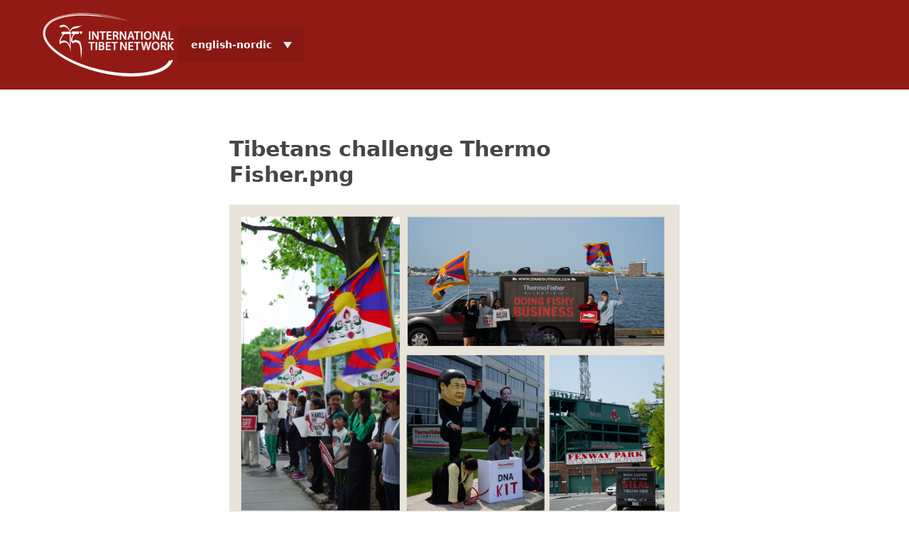

--- FILE ---
content_type: text/html; charset=utf-8
request_url: https://actions.tibetnetwork.org/en-SK/file/498
body_size: 3285
content:
<!DOCTYPE html>
<html lang="en-SK" class="no-js">

<head>
  <meta http-equiv="Content-Type" content="text/html; charset=utf-8" />
<link rel="shortcut icon" href="https://actions.tibetnetwork.org/profiles/tibet_network/themes/tibet_network_theme/favicon.ico" type="image/vnd.microsoft.icon" />
<meta name="generator" content="Drupal 7 (https://www.drupal.org)" />
<link rel="canonical" href="https://actions.tibetnetwork.org/en-SK/file/498" />
<link rel="shortlink" href="https://actions.tibetnetwork.org/en-SK/file/498" />
<meta property="og:site_name" content="International Tibet Network" />
<meta property="og:type" content="article" />
<meta property="og:url" content="https://actions.tibetnetwork.org/en-SK/file/498" />
<meta property="og:title" content="Tibetans challenge Thermo Fisher.png" />
<meta name="twitter:card" content="summary" />
<meta name="twitter:url" content="https://actions.tibetnetwork.org/en-SK/file/498" />
<meta name="twitter:title" content="Tibetans challenge Thermo Fisher.png" />
  <meta http-equiv="x-ua-compatible" content="ie=edge">
  <meta name="viewport" content="width=device-width, initial-scale=1.0">
  <title>Tibetans challenge Thermo Fisher.png | International Tibet Network</title>

  <link type="text/css" rel="stylesheet" href="https://actions.tibetnetwork.org/sites/tibet-network/files/css/css_jNWbFNQLHmgaCsrn0hIJD-MApFikD6ujCoubJ-2hwO4.css" media="all" />
<link type="text/css" rel="stylesheet" href="https://actions.tibetnetwork.org/sites/tibet-network/files/css/css_ZqriRAsVw_bC1N376dfZ--TSSrzgsrbhhBs3AQG30XA.css" media="screen" />
<link type="text/css" rel="stylesheet" href="https://actions.tibetnetwork.org/sites/tibet-network/files/css/css_85OxXN1gWaLRepJ6D752JBcre8I5K3i5ASumlBtShHI.css" media="all" />
<link type="text/css" rel="stylesheet" href="https://actions.tibetnetwork.org/sites/tibet-network/files/css/css_7uhEGw1kIll9qSXZn8EAcBagIgCjKzsCTyggMvUf_q8.css" media="all" />
<link type="text/css" rel="stylesheet" href="https://actions.tibetnetwork.org/sites/tibet-network/files/css/css_YRK4BCJ_Gu_Q2VSMQEU1Q50rHWYbLReDF0OUVlS3_ew.css" media="screen" />
<link type="text/css" rel="stylesheet" href="https://assets.campaignion.org/tibet-network/v1/main.css?t7g9kh" media="all" />
  <script type="text/javascript" src="https://actions.tibetnetwork.org/sites/tibet-network/modules/contrib/campaignion/campaignion_tracking/js/campaignion_tracking_common.min.js?t7g9kh" nonce="lxP9-IkkzlpnJ2JRZETVoA"></script>
<script type="text/javascript" src="https://actions.tibetnetwork.org/sites/tibet-network/libraries/modernizr/modernizr-3.3.1.min.js?t7g9kh" nonce="lxP9-IkkzlpnJ2JRZETVoA"></script>
<script type="text/javascript" src="https://actions.tibetnetwork.org/sites/tibet-network/files/js/js_6OSv7vhfNw9iz7nZ-i4lRH0YC8o57MDs_iHGVzj9zFw.js" nonce="lxP9-IkkzlpnJ2JRZETVoA"></script>
<script type="text/javascript" nonce="lxP9-IkkzlpnJ2JRZETVoA">
<!--//--><![CDATA[//><!--
jQuery.migrateMute=true;jQuery.migrateTrace=false;
//--><!]]>
</script>
<script type="text/javascript" src="https://actions.tibetnetwork.org/sites/tibet-network/files/js/js_hD1h5uRurABHhci2uQ4qa6hmT76LznXqU_uCzzQCZKU.js" nonce="lxP9-IkkzlpnJ2JRZETVoA"></script>
<script type="text/javascript" nonce="lxP9-IkkzlpnJ2JRZETVoA">
<!--//--><![CDATA[//><!--
Drupal.campaignion_tracking = {'events': JSON.parse('[]')};
//--><!]]>
</script>
<script type="text/javascript" src="https://actions.tibetnetwork.org/sites/tibet-network/files/js/js_CcwgVdJzOXmNEYSD1QFAHvJcNEX-2HNj_Xczj8j0V7M.js" nonce="lxP9-IkkzlpnJ2JRZETVoA"></script>
<script type="text/javascript" src="https://actions.tibetnetwork.org/sites/tibet-network/files/js/js_t0nMQDmZZPoZ-fH9NTJ6OaE1hLy_MpkTVVkd8zlbfOU.js" nonce="lxP9-IkkzlpnJ2JRZETVoA"></script>
<script type="text/javascript" src="https://actions.tibetnetwork.org/sites/tibet-network/files/js/js_w8nr0XbXAv9JYEmg4L-T0KHXmr2NTj8F1CtOw7Hiqr4.js" nonce="lxP9-IkkzlpnJ2JRZETVoA"></script>
<script type="text/javascript" src="https://actions.tibetnetwork.org/sites/tibet-network/files/js/js_4bFKnlB0YDRxlY6J9oymu4fhOa8r43JjAG_j88ZyDws.js" nonce="lxP9-IkkzlpnJ2JRZETVoA"></script>
<script type="text/javascript" nonce="lxP9-IkkzlpnJ2JRZETVoA">
<!--//--><![CDATA[//><!--
jQuery.extend(Drupal.settings, {"basePath":"\/","pathPrefix":"en-SK\/","setHasJsCookie":0,"ajaxPageState":{"theme":"tibet_network_theme","theme_token":"7xXbdTV7IuwUM8QjAHMG43z_7R7t_03VQuBxwB_p7As","js":{"https:\/\/assets.campaignion.org\/tibet-network\/v1\/main.js?t7g9kh":1,"sites\/tibet-network\/modules\/contrib\/campaignion\/campaignion_tracking\/js\/campaignion_tracking_common.min.js":1,"sites\/tibet-network\/libraries\/modernizr\/modernizr-3.3.1.min.js":1,"misc\/jquery-3.7.1.min.js":1,"0":1,"misc\/jquery-migrate-3.5.2.min.js":1,"misc\/jquery-extend-3.4.0.js":1,"misc\/jquery-html-prefilter-3.5.0-backport.js":1,"misc\/jquery.once.js":1,"misc\/drupal.js":1,"sites\/tibet-network\/modules\/contrib\/jquery_update\/replace\/ui\/external\/jquery.cookie.js":1,"sites\/tibet-network\/libraries\/jquery.formprefill\/jquery.formprefill.min.js":1,"sites\/tibet-network\/modules\/contrib\/jquery_update\/js\/jquery_browser.js":1,"1":1,"sites\/tibet-network\/modules\/contrib\/campaignion\/campaignion_tracking\/js\/events.js":1,"sites\/tibet-network\/modules\/contrib\/campaignion\/campaignion_manage\/js\/content_translations.js":1,"sites\/tibet-network\/modules\/contrib\/campaignion\/campaignion_ux\/js\/campaignion_ux.js":1,"sites\/tibet-network\/modules\/contrib\/entityreference\/js\/entityreference.js":1,"sites\/tibet-network\/modules\/contrib\/polling\/polling.js":1,"sites\/tibet-network\/modules\/contrib\/recent_supporters\/jquery.recent-supporters.js":1,"sites\/tibet-network\/modules\/contrib\/recent_supporters\/recent-supporters.js":1,"sites\/tibet-network\/modules\/contrib\/webform_prefill\/webform_prefill.js":1,"sites\/tibet-network\/modules\/contrib\/webform_steps\/webform_steps.js":1,"sites\/tibet-network\/modules\/contrib\/webform_tracking\/webform_tracking.js":1,"sites\/tibet-network\/modules\/contrib\/campaignion\/campaignion_tracking\/js\/campaignion_tracking.js":1,"sites\/tibet-network\/libraries\/timeago\/jquery.timeago.js":1,"sites\/tibet-network\/libraries\/timeago\/locales\/jquery.timeago.en.js":1,"sites\/tibet-network\/libraries\/jquery.easing\/jquery.easing.1.3.js":1,"sites\/tibet-network\/themes\/contrib\/campaignion_foundation\/js\/jquery.webform-ajax-slide.js":1,"sites\/tibet-network\/themes\/contrib\/campaignion_foundation\/campaignion_foundation.js":1,"sites\/tibet-network\/themes\/contrib\/campaignion_foundation\/js\/clientside-validation-handlers.js":1,"sites\/tibet-network\/modules\/contrib\/jquery_update\/js\/jquery_position.js":1},"css":{"sites\/tibet-network\/modules\/contrib\/campaignion\/campaignion_manage\/css\/campaignion-manage.css":1,"sites\/tibet-network\/modules\/contrib\/campaignion\/campaignion_manage\/css\/ctools-dropbutton.css":1,"sites\/tibet-network\/modules\/contrib\/campaignion\/campaignion_ux\/css\/campaignion_ux.css":1,"modules\/field\/theme\/field.css":1,"sites\/tibet-network\/modules\/contrib\/logintoboggan\/logintoboggan.css":1,"modules\/node\/node.css":1,"sites\/tibet-network\/modules\/contrib\/payment_forms\/payment_forms.css":1,"sites\/tibet-network\/modules\/contrib\/pgbar\/pgbar.css":1,"sites\/tibet-network\/modules\/contrib\/recent_supporters\/flags.css":1,"sites\/tibet-network\/modules\/contrib\/stripe_payment\/stripe_payment.css":1,"modules\/user\/user.css":1,"sites\/tibet-network\/modules\/contrib\/webform_confirm_email\/webform_confirm_email.css":1,"sites\/tibet-network\/modules\/contrib\/webform_paymethod_select\/webform_paymethod_select.css":1,"sites\/tibet-network\/modules\/contrib\/views\/css\/views.css":1,"sites\/tibet-network\/modules\/contrib\/ctools\/css\/ctools.css":1,"modules\/locale\/locale.css":1,"sites\/tibet-network\/themes\/contrib\/campaignion_foundation\/campaignion_foundation.css":1,"https:\/\/assets.campaignion.org\/tibet-network\/v1\/main.css?t7g9kh":1}},"webform_tracking":{"respect_dnt":true,"wait_for_event":"","base_url":"https:\/\/actions.tibetnetwork.org"},"map":{"first_name":["first_name","firstname","fname"],"last_name":["last_name","lastname","lname"],"email":["email","email_address"]},"cookieDomain":"","cookieMaxAge":-1,"storage":["sessionStorage"],"webform_prefill":{"map":{"first_name":["first_name","firstname","fname"],"last_name":["last_name","lastname","lname"],"email":["email","email_address"]},"cookieDomain":"","cookieMaxAge":-1,"storage":["sessionStorage"]}});
//--><!]]>
</script>
</head>

<body class="html not-front not-logged-in no-sidebars page-file page-file- page-file-498 i18n-en-SK" >

      <div id="page" class="default-layout">

    <section id="header" role="banner">
      <div class="top-bar grid-container">
                <div class="top-bar-left">
          <a class="logo" href="https://tibetnetwork.org/" rel="home">
            <img src="https://actions.tibetnetwork.org/profiles/tibet_network/themes/tibet_network_theme/logo.png" alt="" />
          </a>
        </div>
                <div class="top-bar-right">
                    <div id="block-campaignion_language_switcher-locale_url" class="block block-campaignion-language-switcher">
    <h2 class="show-for-sr"><none></h2>
  
  <div class="content">
    <nav>
  <ul  data-dropdown-menu="true" data-disable-hover="true" data-click-open="true" class="campaignion-language-switcher dropdown menu">
    <li class="en-SK active"><a href="/en-SK/file/498" class="language-link active" xml:lang="en-SK">english-nordic</a>      <ul class="menu">
                <li class="en"><a href="/file/498" class="language-link" xml:lang="en">English</a></li>
                <li class="fr"><a href="/fr/file/498" class="language-link" xml:lang="fr">Français</a></li>
                <li class="es"><a href="/es/file/498" class="language-link" xml:lang="es">Español</a></li>
                <li class="de"><a href="/de/file/498" class="language-link" xml:lang="de">Deutsch</a></li>
                <li class="bo"><a href="/bo/file/498" class="language-link" xml:lang="bo">Tibetan</a></li>
                <li class="zh-hans"><a href="/zh-hans/file/498" class="language-link" xml:lang="zh-hans">简体中文</a></li>
                <li class="ab"><a href="/ab/file/498" class="language-link" xml:lang="ab">аҧсуа бызшәа</a></li>
                <li class="en-AU"><a href="/en-AU/file/498" class="language-link" xml:lang="en-AU">English (Australia)</a></li>
                <li class="en-BE"><a href="/en-BE/file/498" class="language-link" xml:lang="en-BE">English (Belgium)</a></li>
                <li class="en-CA"><a href="/en-CA/file/498" class="language-link" xml:lang="en-CA">English (Canada)</a></li>
                <li class="en-DE"><a href="/en-DE/file/498" class="language-link" xml:lang="en-DE">English (Germany)</a></li>
                <li class="en-IN"><a href="/en-IN/file/498" class="language-link" xml:lang="en-IN">English (India)</a></li>
                <li class="En-INDIA"><a href="/En-IN2/file/498" class="language-link" xml:lang="En-INDIA">English (India)- 2</a></li>
                <li class="en-NZ"><a href="/en-NZ/file/498" class="language-link" xml:lang="en-NZ">English (New Zealand)</a></li>
                <li class="en-SCT"><a href="/en-SCT/file/498" class="language-link" xml:lang="en-SCT">English (Scotland)</a></li>
                <li class="en-UK"><a href="/en-UK/file/498" class="language-link" xml:lang="en-UK">English (United Kingdom)</a></li>
                <li class="en-US"><a href="/en-US/file/498" class="language-link" xml:lang="en-US">English (United States)</a></li>
                <li class="en-IE"><a href="/en-IE/file/498" class="language-link" xml:lang="en-IE">english-Ireland</a></li>
                <li class="en-gb"><a href="/en-gb/file/498" class="language-link" xml:lang="en-gb">English, British</a></li>
                <li class="fr-BE"><a href="/fr-BE/file/498" class="language-link" xml:lang="fr-BE">Français (Belgique)</a></li>
                <li class="fr-CA"><a href="/fr-CA/file/498" class="language-link" xml:lang="fr-CA">Français (Canada)</a></li>
                <li class="fr-CH"><a href="/fr-CH/file/498" class="language-link" xml:lang="fr-CH">Français (Suisse)</a></li>
                <li class="de-CH"><a href="/de-CH/file/498" class="language-link" xml:lang="de-CH">Deutsch (Schweiz)</a></li>
                <li class="hi"><a href="/hi/file/498" class="language-link" xml:lang="hi">हिन्दी</a></li>
                <li class="ja"><a href="/ja/file/498" class="language-link" xml:lang="ja">日本語</a></li>
                <li class="pt-BR"><a href="/pt-BR/file/498" class="language-link" xml:lang="pt-BR">Português (Brasil)</a></li>
                <li class="pt-PT"><a href="/pt-PT/file/498" class="language-link" xml:lang="pt-PT">Português (Portugal)</a></li>
                <li class="es-CR"><a href="/es-CR/file/498" class="language-link" xml:lang="es-CR">Español (Costa Rica)</a></li>
                <li class="es-MX"><a href="/es-MX/file/498" class="language-link" xml:lang="es-MX">Español (México)</a></li>
                <li class="es-ES"><a href="/es-ES/file/498" class="language-link" xml:lang="es-ES">Español (España)</a></li>
                <li class="nl"><a href="/nl/file/498" class="language-link" xml:lang="nl">Dutch</a></li>
                <li class="it"><a href="/it/file/498" class="language-link" xml:lang="it">Italiano</a></li>
                <li class="nb"><a href="/nb/file/498" class="language-link" xml:lang="nb">Bokmål</a></li>
                <li class="pt"><a href="/pt/file/498" class="language-link" xml:lang="pt">Portuguese, International</a></li>
                <li class="sv"><a href="/sv/file/498" class="language-link" xml:lang="sv">Svenska</a></li>
              </ul>
    </li>
  </ul>
</nav>
  </div>
</div>
        </div>
      </div>
    </section>

    
    
    
    
    
    <section id="main" role="main">
      <div class="grid-container narrow">

        
        
          <div id="top">
                                                      <h1 id="page-title">Tibetans challenge Thermo Fisher.png</h1>
                            
                            
                                    </div>

          
          <div id="content">
                                        <div id="block-system-main" class="block block-system">
  
  <div class="content">
    <div id="file-498" class="file file-image file-image-png">

      
  
  <div class="content">
    <img src="https://actions.tibetnetwork.org/sites/tibet-network/files/fundraiser%20collage%201%202.png" width="1748" height="1240" alt="Tibetans protesting outside Thermo Fisher&#039;s HQ" />  </div>

  
</div>
  </div>
</div>
                                    </div>

          
          
        
      </div>
    </section>

    
  </div>

    <section id="footer" role="contentinfo">
    <div class="grid-container">
      <div id="block-menu-menu-footer-menu" class="block block-menu">
  
  <div class="content">
    <ul class="menu"><li class="first leaf"><a href="https://tibetnetwork.org/contact-us/" title="">Contact us</a></li>
<li class="last leaf"><a href="https://tibetnetwork.org/about-us/privacy-policy/" title="">Privacy Policy</a></li>
</ul>  </div>
</div>
    </div>
  </section>
    <script type="module" src="https://assets.campaignion.org/tibet-network/v1/main.js?t7g9kh" nonce="lxP9-IkkzlpnJ2JRZETVoA"></script>

</body>
</html>


--- FILE ---
content_type: text/css
request_url: https://actions.tibetnetwork.org/sites/tibet-network/files/css/css_jNWbFNQLHmgaCsrn0hIJD-MApFikD6ujCoubJ-2hwO4.css
body_size: 2085
content:
.campaignion-manage-content-listing .even{background-color:#F9F9F9;}.campaignion-manage-content-listing{margin-top:1em;}.campaignion-manage .icon{display:block;position:absolute;height:32px;width:32px;margin-left:-40px;background:url(/sites/tibet-network/modules/contrib/campaignion/campaignion_manage/css/file.png);}.manage-bulk,.campaignion-manage,.manage-links{padding:1em 0.5em;}.manage-bulk{padding:1.2em 0em 0em 1em;width:30px;}.manage-links{width:14em;}.manage-bulk .form-item label.option{display:none;}.campaignion-manage{padding-left:40px;}.campaignion-manage .title{margin-right:0.75em;font-size:1.2em;}.campaignion-manage .title a,.campaignion-manage .title a:link,.campaignion-manage .title a:hover,.campaignion-manage .title a:active,.campaignion-manage .title a:focus,.campaignion-manage .title a{text-decoration:none;font-weight:bold;}.campaignion-manage .status,.campaignion-manage .tag,.campaignion-manage .hold{font-size:0.8em;padding:0.1em 0.3em;border-radius:3px;}.campaignion-manage .status-published,.campaignion-manage .tag{font-color:#498C92;background-color:#6CD0D9;}.campaignion-manage .tag,.campaignion-manage .hold{margin-left:3px;}.campaignion-manage .hold{font-color:#505050;background-color:#f29779;}.campaignion-manage .status-draft{font-color:#868431;background-color:#D9D54F;}.campaignion-manage .additional-info{color:#666666;}.campaignion-manage .additional-info .type{margin-right:0.75em;}.manage-links{min-width:8em;}#campaignion-manage-ajax-wrapper fieldset.filter-removable{padding:0;border:1px solid #e3dfd7;background:#fff;margin-bottom:.2em;clear:both;-moz-border-radius:0;-webkit-border-radius:0;border-radius:0;}#campaignion-manage-ajax-wrapper fieldset.filter-removable .fieldset-content{padding:.7em 4.5em .5em 1em;border-radius:0;background:#fff;-moz-border-radius:0;-webkit-border-radius:0;border-radius:0;}#campaignion-manage-ajax-wrapper fieldset.campaignion-manage-filter-status label,.filter-removable .form-item label{display:inline-block;margin-right:.5em;}#campaignion-manage-ajax-wrapper .manage-filter-form legend{display:none;}#campaignion-manage-ajax-wrapper .form-item-filter-add-filter label{display:block;height:0px;text-indent:-5000000000px;color:transparent;position:absolute;visibility:hidden;}.manage-filter-form .fieldset-content{padding:.7em 4.5em .5em 1em;border-radius:0;background:#fff;}.manage-filter-form .fieldset-content > .form-type-checkbox{position:absolute;left:-9999px;float:left;width:auto;overflow:hidden;}.manage-filter-form .fieldset-content .form-item{margin-bottom:0;}.manage-filter-form .fieldset-content > .form-type-checkbox .ilabel{display:none;}.manage-filter-form .fieldset-content > .form-type-select .selecter-element{left:-9999px;}.manage-filter-form .fieldset-content > .form-type-select .selecter,.manage-filter-form .fieldset-content > .form-type-select label{float:left;margin:0.5em;}.manage-filter-form .fieldset-content > .form-type-select label{text-transform:none;font-size:1em;line-height:1em;font-weight:normal;color:#98958f;padding-top:3px;margin-right:10px;}.manage-filter-form .fieldset-content > .form-type-select .selecter{min-width:10em;max-width:30em;}.manage-filter-form fieldset > .manage-filter-remove{text-indent:-9999px;position:absolute;width:35px;height:35px;float:right;right:7px;top:10px;z-index:50;background:url(/sites/tibet-network/modules/contrib/campaignion/campaignion_manage/img/x_beige.png) no-repeat center center transparent;border-radius:50%;}.manage-filter-form fieldset > .manage-filter-remove:hover,.manage-filter-form fieldset > .manage-filter-remove:focus{cursor:pointer;background-color:#f5f1e8;}.manage-filter-form .campaignion-manage-filter-title,.manage-filter-form .campaignion-manage-filter-name,.manage-filter-form .filter-fieldsets .campaignion-manage-filter-title .fieldset-content,.manage-filter-form .filter-fieldsets .campaignion-manage-filter-name .fieldset-content{background:none transparent;border:0px solid transparent;padding:0px;min-height:none;clear:none;}.manage-filter-form .campaignion-manage-filter-title,.manage-filter-form .campaignion-manage-filter-name{max-width:30em;float:left;margin-right:1em;margin-left:1em;margin-top:.5em;}.manage-filter-form .campaignion-manage-filter-title:after,.manage-filter-form .campaignion-manage-filter-name:after{content:".";text-indent:-50000000px;display:block;height:0px;width:0px;clear:both;}.manage-filter-form .campaignion-manage-filter-title label,.manage-filter-form .campaignion-manage-filter-name label{visibility:hidden;display:block;height:0px;}.manage-filter-form .campaignion-manage-filter-title .form-text,.manage-filter-form .campaignion-manage-filter-name .form-text{font-size:130%;padding:.6em .5em .5em 45px;background:url(/sites/tibet-network/modules/contrib/campaignion/campaignion_manage/img/search.png) no-repeat 5px center #fff;}.manage-filter-form #edit-submit{clear:both;}.manage-filter-form .ajax-progress-throbber{position:absolute;z-index:430;top:0;right:0;bottom:0;left:0;background-color:rgb(245,241,232);opacity:0.7;text-align:center;}.manage-filter-form .ajax-progress-throbber .throbber{margin:auto;margin-top:15em;float:none;}.container-inline-date .form-type-date-popup .date-padding label{display:none;}.bulkop-select-wrapper{clear:both;}td.bulkop-button-wrapper{background-color:#E3DED5;padding:.5em 1em .5em 1em;}td.bulkop-button-wrapper .form-type-checkbox{float:left;width:60%;padding-top:.5em;}td.bulkop-button-wrapper .form-type-checkbox label{display:inline-block;font-size:13px;}td.bulkop-button-wrapper .form-type-checkbox .description{padding-left:28px;}td.bulkop-button-wrapper .form-type-checkbox input{margin-top:5px;margin-right:10px;}td.bulkop-button-wrapper .form-item-listing-bulkop-select-all-matching input{margin-top:0;margin-right:5px;}td.bulkop-button-wrapper .button{float:right;}table.campaignion-manage-content-listing table{border:0px;}table.campaignion-manage-content-listing tr.node-translations > td{border:0px;padding:0 2%;}table.campaignion-manage-content-listing table td,table.campaignion-manage-content-listing table tr{border:0px;}
.manage-links .ctools-button,.manage-links .ctools-dropbutton{width:12em;position:absolute;font-weight:bold;border-color:#CCCCCC;background-color:#f5f1e8;border:1px solid #e3dfd7;border-radius:5px;color:#a29f98;cursor:pointer;display:block;font-size:13px;margin:0;}.manage-links .ctools-button a,.manage-links .ctools-dropbutton a,.manage-links .ctools-button a:hover,.manage-links .ctools-dropbutton a:hover,.manage-links .ctools-button a:link,.manage-links .ctools-dropbutton a:link,.manage-links .ctools-dropbutton a:focus,.manage-links .ctools-button a:focus,.manage-links .ctools-dropbutton a:visited,.manage-links .ctools-button a:visited,.manage-links .ctools-button a:active,.manage-links .ctools-dropbutton a:active{text-decoration:none;color:#a29f98;padding:1.1em 0 1.1em 1.3em;}.manage-links .ctools-button a:hover,.manage-links .ctools-dropbutton a:hover{color:#8b8882;background:#faf7f1;}.manage-links .ctools-button a:active,.manage-links .ctools-dropbutton a:active{color:#b03F08;}.manage-links .open{box-shadow:0px 0px 5px #CACACA;}.manage-links .ctools-content li a{padding:1.1em 0 1.1em 1.3em;display:block;}.manage-links .ctools-content li{padding:0;}.campaignion-manage-content-listing .ctools-button-processed .ctools-content{padding:0;}.manage-links .ctools-dropbutton .ctools-link a{top:0;right:0;padding:0;width:37px;height:3.5em;background:#f5f1e8 url(/sites/tibet-network/modules/contrib/campaignion/campaignion_manage/img/down_transparent.png) no-repeat center right;border:0px solid transparent;}.manage-links .open ul li{border-bottom:1px solid #e3dfd7;}.manage-links .ctools-dropbutton-processed{padding-right:0;}.manage-links .ctools-dropbutton-processed li a{background-color:#F5F1E8;}.manage-links .ctools-dropbutton-processed.open li a{background-color:#fff;margin:0;width:100%;}.manage-links .ctools-dropbutton-processed li a:hover{background-color:#FAF7F1;}.manage-links .ctools-dropbutton-processed.open li{padding:0;}
.campaignion-dialog-wrapper{background:url(/sites/tibet-network/modules/contrib/campaignion/campaignion_ux/img/transparent_gray.png) repeat top left transparent;position:fixed;opacity:0.75;top:0;left:0;width:100%;height:100%;z-index:400;display:none;}
.field .field-label{font-weight:bold;}.field-label-inline .field-label,.field-label-inline .field-items{float:left;}form .field-multiple-table{margin:0;}form .field-multiple-table th.field-label{padding-left:0;}form .field-multiple-table td.field-multiple-drag{width:30px;padding-right:0;}form .field-multiple-table td.field-multiple-drag a.tabledrag-handle{padding-right:.5em;}form .field-add-more-submit{margin:.5em 0 0;}
div.toboggan-container{text-align:center;}div.toboggan-login-link-container{text-align:left;}div.toboggan-login-link-container a{text-decoration:none;}div.toboggan-block-message{text-align:left;}div.user-login-block{text-align:left;}div.user-login-block a{text-align:left;}.toboggan-unified #login-message{text-align:center;font-size:2em;line-height:1.2;}.toboggan-unified #login-links{text-align:center;font-size:1.5em;line-height:2.7;}.toboggan-unified #login-links a{padding:.5em;border:1px #666 solid;background-color:#EEE;}.toboggan-unified #login-links a:hover{background-color:#DDD;}.toboggan-unified #login-links a.lt-active,.toboggan-unified #login-links a.lt-active:hover{background-color:#FFF19A;border:2px #333 solid;}.toboggan-unified.login #register-form{display:none;}.toboggan-unified.register #login-form{display:none;}
.node-unpublished{background-color:#fff4f4;}.preview .node{background-color:#ffffea;}td.revision-current{background:#ffc;}
.expiry-date .form-item{float:left;width:45%;}.expiry-date .form-item+.form-item{padding-left:1em;}


--- FILE ---
content_type: application/javascript
request_url: https://actions.tibetnetwork.org/sites/tibet-network/files/js/js_CcwgVdJzOXmNEYSD1QFAHvJcNEX-2HNj_Xczj8j0V7M.js
body_size: 38
content:
(function($) {

Drupal.campaignion_tracking.eventsFired = {};
$.each(Drupal.campaignion_tracking.events, function (i, event_name) {
  Drupal.campaignion_tracking.eventsFired[event_name] = new Promise(function (resolve) {
    var resolved = false;
    $(document).on(event_name, function(e) {
      if (!resolved) {
        resolved = true;
        resolve(e);
      }
    });
  });
});

})(jQuery)
;
